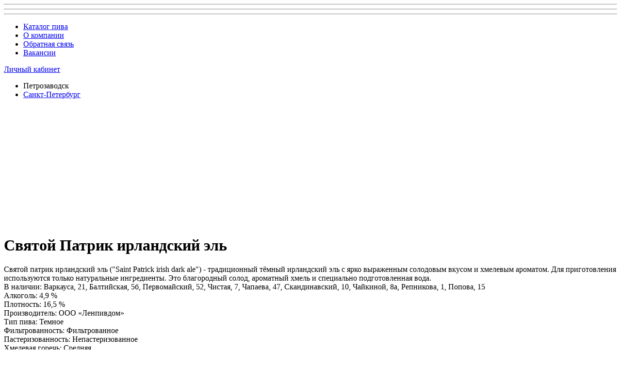

--- FILE ---
content_type: text/html; charset=utf-8
request_url: https://xn--b1adulbbq2f.xn--p1ai/katalog/petrozavodsk/sv-patrick
body_size: 4718
content:

<!DOCTYPE html>
    <html lang="ru-ru" dir="ltr">
<head>
	<meta name="viewport" content="width=device-width, initial-scale=1.0" />
	  <base href="https://xn--b1adulbbq2f.xn--p1ai/katalog/petrozavodsk/sv-patrick" />
  <meta http-equiv="content-type" content="text/html; charset=utf-8" />
  <meta name="generator" content="Joomla! - Open Source Content Management" />
  <title>Святой Патрик ирландский эль</title>
  <link href="https://xn--b1adulbbq2f.xn--p1ai/katalog/petrozavodsk/sv-patrick" rel="canonical" />
  <link href="/templates/solodov/favicon.ico" rel="shortcut icon" type="image/vnd.microsoft.icon" />
  <link rel="stylesheet" href="https://xn--b1adulbbq2f.xn--p1ai/components/com_jshopping/css/default.css" type="text/css" />
  <link rel="stylesheet" href="https://xn--b1adulbbq2f.xn--p1ai/components/com_jshopping/css/jquery.lightbox-0.5.css" type="text/css" />
  <link rel="stylesheet" href="/media/system/css/modal.css" type="text/css" />
  <link rel="stylesheet" href="/templates/solodov/css/template.css?v8" type="text/css" />
  <link rel="stylesheet" href="/templates/solodov/css/small.css?v1" type="text/css" />
  <script src="/media/system/js/mootools-core.js" type="text/javascript"></script>
  <script src="/media/system/js/core.js" type="text/javascript"></script>
  <script src="/media/jui/js/jquery.min.js" type="text/javascript"></script>
  <script src="/media/jui/js/jquery-noconflict.js" type="text/javascript"></script>
  <script src="/media/jui/js/jquery-migrate.min.js" type="text/javascript"></script>
  <script src="https://xn--b1adulbbq2f.xn--p1ai/components/com_jshopping/js/jquery/jquery.media.js" type="text/javascript"></script>
  <script src="https://xn--b1adulbbq2f.xn--p1ai/components/com_jshopping/js/functions.js" type="text/javascript"></script>
  <script src="https://xn--b1adulbbq2f.xn--p1ai/components/com_jshopping/js/validateForm.js" type="text/javascript"></script>
  <script src="https://xn--b1adulbbq2f.xn--p1ai/components/com_jshopping/js/jquery/jquery.lightbox-0.5.pack.js" type="text/javascript"></script>
  <script src="/media/system/js/mootools-more.js" type="text/javascript"></script>
  <script src="/media/system/js/modal.js" type="text/javascript"></script>
  <script src="/templates/solodov/js/template.js" type="text/javascript"></script>
  <script type="text/javascript">
function initJSlightBox(){
                jQuery("a.lightbox").lightBox({
                    imageLoading: "https://xn--b1adulbbq2f.xn--p1ai/components/com_jshopping/images/loading.gif",
                    imageBtnClose: "https://xn--b1adulbbq2f.xn--p1ai/components/com_jshopping/images/close.gif",
                    imageBtnPrev: "https://xn--b1adulbbq2f.xn--p1ai/components/com_jshopping/images/prev.gif",
                    imageBtnNext: "https://xn--b1adulbbq2f.xn--p1ai/components/com_jshopping/images/next.gif",
                    imageBlank: "https://xn--b1adulbbq2f.xn--p1ai/components/com_jshopping/images/blank.gif",
                    txtImage: "Изображение",
                    txtOf: "из"
                });
            }
            jQuery(function() { initJSlightBox(); });
		window.addEvent('domready', function() {

			SqueezeBox.initialize({});
			SqueezeBox.assign($$('a.modal'), {
				parse: 'rel'
			});
		});
  </script>

	<!--[if lt IE 9]>
		<script src="/media/jui/js/html5.js"></script>
	<![endif]-->
    <!--[if lt IE 9]>
        <script src="http://css3-mediaqueries-js.googlecode.com/svn/trunk/css3-mediaqueries.js"></script>
    <![endif]-->
    <script src="https://code.jquery.com/jquery-1.11.0.min.js"></script>
    <script src="/templates/solodov/js/jquery.fancybox.pack.js" type="text/javascript"></script>
    <link rel="stylesheet" href="/templates/solodov/css/jquery.fancybox.css" type="text/css" />
<script type="text/javascript">



    jQuery(document).ready(function() {
      if (jQuery.fancybox) {
	var resolution = document.body.clientWidth;
	var x=600;
	if (resolution < 800) {x=350;} else {x=600}
      jQuery(".various").fancybox({
		maxWidth	: 800,
		maxHeight	: x,
		fitToView	: false,
		width		: '100%',
		height		: 'auto',
		autoSize	: true,
		closeClick	: false,
		openEffect	: 'none',
		closeEffect	: 'none'
	});
    }
      if (jQuery.fancybox) {
      jQuery(".inline").fancybox({
		maxWidth	: 800,
		maxHeight	: x,
		fitToView	: false,
		width		: '100%',
		height		: 'auto',
		autoSize	: true,
		closeClick	: false,
		openEffect	: 'none',
		closeEffect	: 'none'
	});
    }
});
</script>




</head>
<body id="default">

<header>
    <a id="logo" href="/"></a>
    <div id="menu_button_small"><div><hr /><hr /><hr /></div></div>
    <ul class="nav menu">
<li class="item-101 current active"><a href="/solodov/petrozavodsk/katalog-piva" >Каталог пива</a></li><li class="item-106"><a href="/solodov/petrozavodsk/missiya" >О компании</a></li><li class="item-104"><a href="/solodov/petrozavodsk/partneram" >Обратная связь</a></li><li class="item-105"><a href="/solodov/petrozavodsk/vakansii" >Вакансии</a></li></ul>

    <a class="account-link" href="http://лк.солодовъ.рф">Личный кабинет</a>
    <div class="twn">
        <ul>
                            <li>Петрозаводск</li><li><a href="/katalog/sankt-peterburg/sv-patrick">Санкт-Петербург</a></li>
                    </ul>
    </div>
    <div class="cls"></div>
</header>
    <div id="content" role="main" class="">
        
        
<div id="system-message-container">
<div id="system-message">
</div>
</div>
        <script type="text/javascript">
        var translate_not_available = "Нет в наличии выбранной опции";
        var translate_zoom_image = "Увеличить изображение";
    var product_basic_price_volume = 0.0000;
    var product_basic_price_unit_qty = 1;
    var currency_code = "р.";
    var format_currency = "00 Symb";
    var decimal_count = 2;
    var decimal_symbol = ".";
    var thousand_separator = "";
    var attr_value = new Object();
    var attr_list = new Array();
    var attr_img = new Object();
            var liveurl = 'https://xn--b1adulbbq2f.xn--p1ai/';
    var liveattrpath = 'https://xn--b1adulbbq2f.xn--p1ai/components/com_jshopping/files/img_attributes';
    var liveproductimgpath = 'https://xn--b1adulbbq2f.xn--p1ai/components/com_jshopping/files/img_products';
    var liveimgpath = 'https://xn--b1adulbbq2f.xn--p1ai/components/com_jshopping/images';
    var urlupdateprice = '/katalog/product/ajax_attrib_select_and_price/113?ajax=1';
    </script><div class="jshop productfull">
<form name="product" method="post" action="/katalog/cart/add" enctype="multipart/form-data" autocomplete="off" style="position:relative;">

        


    <div class="jshop_prod_description">
					<p><img src="/images/svyatoi_patrick.jpg" alt="" /><br /><br /></p>
<p><br /><br /><br /></p>
<p><br /><br /><br /></p>
<p><br /><br /><br /></p>		    </div>
    <h1>Святой Патрик ирландский эль</h1>
    <div class="jshop_short_prod_description">
        Святой патрик ирландский эль ("Saint Patrick irish dark ale") - традиционный тёмный ирландский эль с ярко выраженным солодовым вкусом и хмелевым ароматом. Для приготовления используются только натуральные ингредиенты. Это благородный солод, ароматный хмель и специально подготовленная вода.    </div>
    



            <div class="extra_fields">
                    <div class="extra_field_5">
                                <div><span class="extra_fields_name">В наличии</span>: <span class="extra_fields_value">Варкауса, 21, Балтийская, 5б, Первомайский, 52, Чистая, 7, Чапаева, 47, Скандинавский, 10, Чайкиной, 8а, Репникова, 1, Попова, 15</span></div>
            </div>
                    <div class="extra_field_7">
                                <div><span class="extra_fields_name">Алкоголь</span>: <span class="extra_fields_value">4,9 %</span></div>
            </div>
                    <div class="extra_field_8">
                                <div><span class="extra_fields_name">Плотность</span>: <span class="extra_fields_value">16,5 %</span></div>
            </div>
                    <div class="extra_field_9">
                                <div><span class="extra_fields_name">Производитель</span>: <span class="extra_fields_value">ООО «Ленпивдом»</span></div>
            </div>
                    <div class="extra_field_10">
                                <div><span class="extra_fields_name">Тип пива</span>: <span class="extra_fields_value">Темное</span></div>
            </div>
                    <div class="extra_field_11">
                                <div><span class="extra_fields_name">Фильтрованность</span>: <span class="extra_fields_value">Фильтрованное</span></div>
            </div>
                    <div class="extra_field_12">
                                <div><span class="extra_fields_name">Пастеризованность</span>: <span class="extra_fields_value">Непастеризованное</span></div>
            </div>
                    <div class="extra_field_13">
                                <div><span class="extra_fields_name">Хмелевая горечь</span>: <span class="extra_fields_value">Средняя</span></div>
            </div>
                </div>
    

    		<div class="prod_price" style="position: relative;width: 100%;">
			<div class="orange_text">Цена за 1 литр</div>
			<div class="jshop_good_price">
				<p class="jshop_good_price_normal" style="font-size:35px;font-weight:bold;font-family: 'pt_serifregular';">167.00 р.</p>
			</div>
			<div class="right_price" style="position: absolute;bottom: -15px;right: 0px;background: #f00;color: #fff;padding: 20px 22px 12px 22px;border-bottom-left-radius: 10px;border-top-left-radius: 10px;width: 114px;">
				<p style="font-size:27px;text-align:right;margin:0;font-family: 'pt_serifregular';">125.25 р.</p>
				<p style="text-align:right;margin:0;font-size: 16px;font-family: 'pt_serifregular';">со скидкой</p>
			</div>
		</div>
        
    		<div class="prod_url" style="position: relative;right: 0;bottom: 0;margin: 10px 0 0 0;float: right;">
			<a target="_blank" href="http://www.domebeer.ru">посетить сайт<br />производителя</a>
		</div>
    
    
    

<input type="hidden" name="to" id='to' value="cart" />
<input type="hidden" name="product_id" id="product_id" value="113" />
<input type="hidden" name="category_id" id="category_id" value="1" />
</form>

<div id="list_product_demofiles"></div>
</div>

        
    </div>

<footer id="copyright">
    <div class="left">
        <div>		<div class="moduletable">
					<div class="ngsocial">
    <a class="social_link1" href="http://vk.com/club12995935" title="Вконтакте" target="_blank"><img src="/images/vk.png" alt="Вконтакте" title="Вконтакте" /></a>                    <div class="cls" style=""></div>
</div>
		</div>
	</div>
        <p><a href="mailto: info@solodovbeer.ru">info<span class="gold">@</span>solodovbeer.ru</a></p>
    </div>
	<!--div class="center">
		<p>*Скидка 25% по карте "Солодовъ" <span>с понедельника</span> по пятницу <br/>до 15.00 и во вторник ВЕСЬ ДЕНЬ</p>
	</div-->
    <div class="right"><a href="http://vkuscvet.ru"><img src="/templates/solodov/images/create-logo.png" width="150" height="33" alt="" /></a></div>
</footer>



<script>
(function ($) {
    $(function() {
        $('.jshop_list_product a[data-fancybox-type="iframe"]').each(function(index, element) {
            $(element).attr('href', $(element).attr('href') + '?tmpl=component')
        });
    })
})(window.jQuery)
</script>

<!-- Yandex.Metrika informer -->
<a href="https://metrika.yandex.ru/stat/?id=24963148&amp;from=informer" target="_blank" rel="nofollow"><img src="//bs.yandex.ru/informer/24963148/3_1_FFFFFFFF_EFEFEFFF_0_pageviews" style="width:88px; height:31px; border:0;" alt="Яндекс.Метрика" title="Яндекс.Метрика: данные за сегодня (просмотры, визиты и уникальные посетители)" onclick="try{Ya.Metrika.informer({i:this,id:24963148,lang:'ru'});return false}catch(e){}"/></a><!-- /Yandex.Metrika informer --><!-- Yandex.Metrika counter --><script type="text/javascript">(function (d, w, c) { (w[c] = w[c] || []).push(function() { try { w.yaCounter24963148 = new Ya.Metrika({id:24963148, clickmap:true, trackLinks:true, accurateTrackBounce:true}); } catch(e) { } }); var n = d.getElementsByTagName("script")[0], s = d.createElement("script"), f = function () { n.parentNode.insertBefore(s, n); }; s.type = "text/javascript"; s.async = true; s.src = (d.location.protocol == "https:" ? "https:" : "http:") + "//mc.yandex.ru/metrika/watch.js"; if (w.opera == "[object Opera]") { d.addEventListener("DOMContentLoaded", f, false); } else { f(); } })(document, window, "yandex_metrika_callbacks");</script><noscript><div><img src="//mc.yandex.ru/watch/24963148" style="position:absolute; left:-9999px;" alt="" /></div></noscript><!-- /Yandex.Metrika counter -->
<!-- Global site tag (gtag.js) - Google Analytics -->
<script async src="https://www.googletagmanager.com/gtag/js?id=UA-6530497-6"></script>
<script>
  window.dataLayer = window.dataLayer || [];
  function gtag(){dataLayer.push(arguments);}
  gtag('js', new Date());

  gtag('config', 'UA-6530497-6');
</script>
<script src="/templates/solodov/js/visual.js" type="text/javascript"></script>


</body>
</html>
